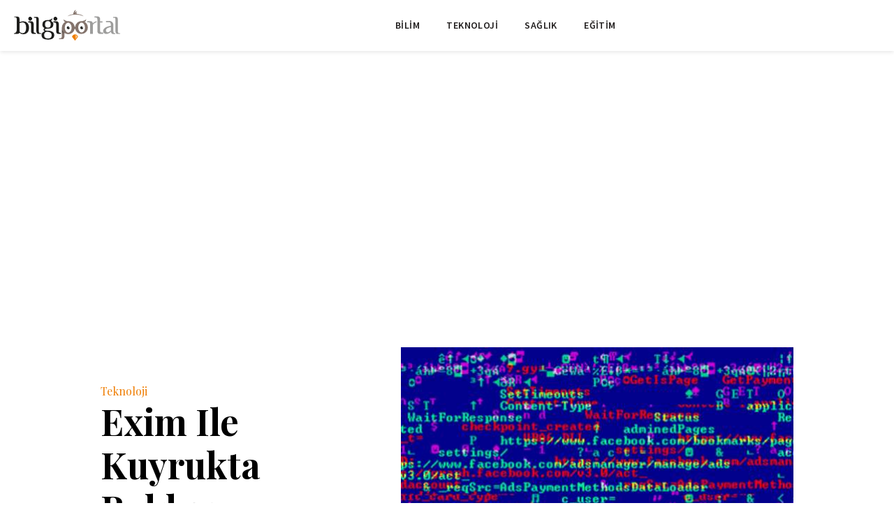

--- FILE ---
content_type: text/html; charset=UTF-8
request_url: https://www.bilgiportal.com/yazi/exim-ile-kuyrukta-bekleyen-mailleri-silme
body_size: 2963
content:
<!doctype html>
<html lang="tr">
<head>
                <!-- Global site tag (gtag.js) - Google Analytics -->
        <script async src="https://www.googletagmanager.com/gtag/js?id=UA-27457736-1"></script>
        <script>
            window.dataLayer = window.dataLayer || [];
            function gtag(){dataLayer.push(arguments);}
            gtag('js', new Date());

            gtag('config', 'UA-27457736-1');
        </script>


        <!-- Required meta tags -->
        <meta charset="utf-8">
        <meta name="viewport" content="width=device-width, initial-scale=1, shrink-to-fit=no">


        <link href="https://www.bilgiportal.com/assets/css/main.css" rel="stylesheet">



            <link rel="apple-touch-icon" sizes="180x180" href="/apple-touch-icon.png">
            <link rel="icon" type="image/png" sizes="32x32" href="/favicon-32x32.png">
            <link rel="icon" type="image/png" sizes="16x16" href="/favicon-16x16.png">
            <link rel="manifest" href="/site.webmanifest">


        <title>Exim Ile Kuyrukta Bekleyen Mailleri Silme | BilgiPortal </title>
    
    <link href="https://cdn.plyr.io/3.5.10/plyr.css" rel="stylesheet">
</head>
<body >




    <header>
        <div class="navbar-bg">
            <div class="container-fluid">
                <div class="row">
                    <div class="col">
                        <nav class="navbar navbar-expand-lg navbar-light navbar-header">
                            <a class="navbar-brand" href="https://www.bilgiportal.com/" title="">
                                <img src="https://www.bilgiportal.com/assets/img/logo_wt.svg" alt="">
                            </a>


                            <div class="d-flex justify-content-between order-lg-5">

                                <div class="navbar-icons d-none">
                                    <button class="btn mr-1 mr-lg-0"><ion-icon name="search-outline"></ion-icon></button>
                                    <button class="btn mr-3"><ion-icon name="bookmark-outline"></ion-icon></button>
                                    <button class="btn btn-sm btn-outline-dark d-none d-lg-inline-block ">Yazı Yayınla</button>
                                </div>

                                <button class="navbar-toggler " type="button" data-toggle="collapse" data-target="#collapsehead">
                                    <span class="navbar-toggler-icon"></span>
                                </button>
                            </div>

                            <div class="collapse navbar-collapse" id="collapsehead">

                                                                <ul class="navbar-nav nav-fill m-auto nav">


                                    
                                        
                                            <li class="nav-item">
                                                <a class="nav-link" href="https://www.bilgiportal.com/kategori/bilim">Bilim</a>
                                            </li>

                                                                            
                                        
                                            <li class="nav-item">
                                                <a class="nav-link" href="https://www.bilgiportal.com/kategori/teknoloji">Teknoloji</a>
                                            </li>

                                                                            
                                        
                                            <li class="nav-item">
                                                <a class="nav-link" href="https://www.bilgiportal.com/kategori/sağlık">Sağlık</a>
                                            </li>

                                                                            
                                        
                                            <li class="nav-item">
                                                <a class="nav-link" href="https://www.bilgiportal.com/kategori/eğitim">Eğitim</a>
                                            </li>

                                                                                                            </ul>



                            </div>




                        </nav>
                    </div>
                </div>
            </div>
        </div>
    </header>




    <div class="wrapper">

        


    <section class="article mt-5">
        <div class="container">
            <div class="row">

                <div class="col-12 mb-5">
                    <div>
                        <div class="container">
                            <div class="row">
                                <div class="col-md-12 mt-4 pb-4 text-center">
                                    <script async src="https://pagead2.googlesyndication.com/pagead/js/adsbygoogle.js"></script>
                                    <!-- CufonHeaderBig -->
                                    <ins class="adsbygoogle"
                                         style="display:block"
                                         data-ad-client="ca-pub-1094451841583211"
                                         data-ad-slot="2147723832"
                                         data-ad-format="auto"></ins>
                                    <script>
                                        (adsbygoogle = window.adsbygoogle || []).push({});
                                    </script>
                                </div>
                            </div>
                        </div>
                    </div>

                </div>

                <div class="col-md-5 article-title">

                    <a href="https://www.bilgiportal.com/kategori/teknoloji" title="" class="article-category-tag">Teknoloji</a>

                    <h1>Exim Ile Kuyrukta Bekleyen Mailleri Silme</h1>
                    <p>WHM cPanel kurulu sunucuda  Mail Queue Manager&#039;ın tıkanmasına sebep olarak exim mail kuyruğunu temizleme tekniği</p>
                    <div class="article-date">14 Nis 2020                         — <span class="font-italic">okuma süresi 2 dakika</span>
                    </div>

                </div>
                <div class="col-md-7">
                                                                <img src="/img/site/yazi/_articleFeatured/454/source-code-bytecode.jpg" class="article-featured-image"
                             alt="Exim Ile Kuyrukta Bekleyen Mailleri Silme">
                    

                </div>
            </div>
            <div class="row mt-5 pt-3">
                <div class="col-md-3 d-none d-md-block">
                    <div style="background-color: #ccc;height:500px;top:20px" class="sticky-top2"></div>
                </div>
                <div class="col-md-8">


                    
<div class="article-content">

        
    <p>WHM cPanel kullanıyorsanız kuyruktaki maillerin çok fazla olması bazen Mail Queue Manager 'in açılmasına engel oluyor ve açılmadığı için de kuyruktaki mailleri silemiyorsunuz, bunun için en sağlıklı yol silme işlemini ssh üzerinden gerçekleştirmek.</p>
<p>Mail Queue Manager'ın açılmadığı durumlarda aşağıdaki komut ile ssh üzerinden rahatca kuyruktaki mailleri temizleyebilirsiniz.</p>
<pre>exim -bp | awk '/^ *[0-9]+[mhd]/{print "exim -Mrm " $3}' | bash</pre>
</div>



                    


                    
                </div>


            </div>
        </div>
    </section>

    

    

          <section class="mt-5 pt-5 ">
           <div class="container">
               <div class="row">
                   <div class="col-12">
                       <div class="section-title">
                           <h1>Popüler Yazılar</h1>
                       </div>
                   </div>
                                          <div class="col-md-6">
                           <div class="article-item small">
                               <a href="https://www.bilgiportal.com/yazi/azitromisin-500-mg-tablet" title="">
                                                                                                             <img src="/img/site/yazi/_listStandart/azitro.jpg" alt="Azitro">
                                                                      <div class="article-item-text">
                                       <h3>Azitromisin 500 mg Tablet</h3>
                                       <p>Azitro adı altında geçen vücuttaki bakterilerle savaşarak,...</p>
                                       <div class="article-item-date">15 Nis 2020                                        </div>
                                   </div>
                               </a>
                           </div>
                       </div>
                                          <div class="col-md-6">
                           <div class="article-item small">
                               <a href="https://www.bilgiportal.com/yazi/sağlık-bakanlığının-covid-19-corona-virüs-tedavisinde-kullandığı-tedavi-yöntemleri" title="">
                                                                                                             <img src="/img/site/yazi/_listStandart/covid19.jpg" alt="Corona">
                                                                      <div class="article-item-text">
                                       <h3>Sağlık Bakanlığı&#039;nın COVID-19 için Tedavi Metotları</h3>
                                       <p>T.C Sağlık bakanlığı tarafından covid-19 corona virüs...</p>
                                       <div class="article-item-date">14 Nis 2020 — A. Tufan Karipcin                                       </div>
                                   </div>
                               </a>
                           </div>
                       </div>
                                          <div class="col-md-6">
                           <div class="article-item small">
                               <a href="https://www.bilgiportal.com/yazi/ekşi-mayalı-ekmek-ve-ev-yapımı-ekmeğin-faydaları" title="">
                                                                                                             <img src="/img/site/yazi/_listStandart/ekmek1.jpg" alt="Ekmek1">
                                                                      <div class="article-item-text">
                                       <h3>Ekşi Mayalı Ekmek ve Ev Yapımı Ekmeğin Faydaları</h3>
                                       <p>Marketlerde aldığınız tam buğdaylı ekmekler aslında tamamen...</p>
                                       <div class="article-item-date">6 May 2020 — Buse                                       </div>
                                   </div>
                               </a>
                           </div>
                       </div>
                                          <div class="col-md-6">
                           <div class="article-item small">
                               <a href="https://www.bilgiportal.com/yazi/brüksel-lahanası" title="">
                                                                                                             <img src="/img/site/yazi/_listStandart/brüksel-lahanası1.jpg" alt="Brüksel lahanası1">
                                                                      <div class="article-item-text">
                                       <h3>Brüksel Lahanası</h3>
                                       <p>Brüksel lahanası ya da Frenk lahanası, turpgillerden kat...</p>
                                       <div class="article-item-date">4 Haz 2020 — Buse                                       </div>
                                   </div>
                               </a>
                           </div>
                       </div>
                                          <div class="col-md-6">
                           <div class="article-item small">
                               <a href="https://www.bilgiportal.com/yazi/sahtekarlık-imposter-sendromu" title="">
                                                                                                             <img src="/img/site/yazi/_listStandart/imposter2.jpg" alt="Imposter2">
                                                                      <div class="article-item-text">
                                       <h3>Sahtekarlık (Imposter) Sendromu</h3>
                                       <p>Kendinizi yetersiz mi hissediyorsunuz?</p>
                                       <div class="article-item-date">2 Haz 2020 — Buse                                       </div>
                                   </div>
                               </a>
                           </div>
                       </div>
                   

               </div>
           </div>
       </section>
   
    </div>


    <footer class="bg-light p-4">
        <a href="https://www.cdnfonts.com" title="CDN Fonts - Free Font Download">CDN Fonts</a>
    </footer>






<script src="https://www.bilgiportal.com/assets/js/app.min.js"></script>
<script src="https://unpkg.com/ionicons@5.0.0/dist/ionicons.js"></script>

    <script src="https://cdn.plyr.io/3.5.10/plyr.js"></script>
    <script>
        const player = new Plyr('#player');
    </script>
<script defer src="https://static.cloudflareinsights.com/beacon.min.js/vcd15cbe7772f49c399c6a5babf22c1241717689176015" integrity="sha512-ZpsOmlRQV6y907TI0dKBHq9Md29nnaEIPlkf84rnaERnq6zvWvPUqr2ft8M1aS28oN72PdrCzSjY4U6VaAw1EQ==" data-cf-beacon='{"version":"2024.11.0","token":"5224ab935a10420d9952c9957f96c2d3","r":1,"server_timing":{"name":{"cfCacheStatus":true,"cfEdge":true,"cfExtPri":true,"cfL4":true,"cfOrigin":true,"cfSpeedBrain":true},"location_startswith":null}}' crossorigin="anonymous"></script>
</body>
</html>

--- FILE ---
content_type: text/html; charset=utf-8
request_url: https://www.google.com/recaptcha/api2/aframe
body_size: 266
content:
<!DOCTYPE HTML><html><head><meta http-equiv="content-type" content="text/html; charset=UTF-8"></head><body><script nonce="uoaA7BnHZZfm9vOsaCvLIw">/** Anti-fraud and anti-abuse applications only. See google.com/recaptcha */ try{var clients={'sodar':'https://pagead2.googlesyndication.com/pagead/sodar?'};window.addEventListener("message",function(a){try{if(a.source===window.parent){var b=JSON.parse(a.data);var c=clients[b['id']];if(c){var d=document.createElement('img');d.src=c+b['params']+'&rc='+(localStorage.getItem("rc::a")?sessionStorage.getItem("rc::b"):"");window.document.body.appendChild(d);sessionStorage.setItem("rc::e",parseInt(sessionStorage.getItem("rc::e")||0)+1);localStorage.setItem("rc::h",'1769282259552');}}}catch(b){}});window.parent.postMessage("_grecaptcha_ready", "*");}catch(b){}</script></body></html>

--- FILE ---
content_type: image/svg+xml
request_url: https://www.bilgiportal.com/assets/img/logo_wt.svg
body_size: 5665
content:
<svg xmlns="http://www.w3.org/2000/svg" xmlns:xlink="http://www.w3.org/1999/xlink" width="151.692" height="44" viewBox="0 0 151.692 44"><defs><clipPath id="a"><path d="M174.322,75.178v3.135H170.54V70.26a9.648,9.648,0,0,0,2.3,3.666,10.27,10.27,0,0,0,1.479,1.251Z" transform="translate(-170.54 -70.26)" fill="none"/></clipPath><clipPath id="b"><path d="M217.81,96.779l3.459-4.238a3.726,3.726,0,0,0-1.283-1.887,4.078,4.078,0,0,0-2.175-.744Z" transform="translate(-217.81 -89.91)" fill="none"/></clipPath><pattern id="c" preserveAspectRatio="none" width="100%" height="100%" viewBox="0 0 37 74"><image width="37" height="74" xlink:href="[data-uri]"/></pattern></defs><path d="M56.86,31.131h4.03a2.919,2.919,0,0,1,2.471,1.535,5.534,5.534,0,0,1,.532,2.535v9.872c-.072,1.6.472,2.455,1.6,2.575l.508.064h.86l.06.04v1.431l-.06.064H63.173a2.686,2.686,0,0,1-2.679-2.087,6.05,6.05,0,0,1-.352-1.963V35.345a2.243,2.243,0,0,0-1.387-2.351,2.758,2.758,0,0,0-.676-.1H56.852V31.131Zm0,22.726a6.4,6.4,0,0,0,.6-2.851,5.834,5.834,0,0,0-.6-2.691V53.87Zm0-24.818V25.881a2.679,2.679,0,1,1,0,3.175Zm-.532,2.091h.532V32.89h-.532l-.064-.044V31.175Zm.532-5.25V29.04a2.683,2.683,0,0,1,0-3.175Zm0,22.451V53.87Q55.137,57.392,48.4,57.4h0V55.741h0q5.362,0,5.362-4.722c0-2.759-1.655-4.334-4.97-4.746l-.4-.032v-1.6h0a11.986,11.986,0,0,1,6.4,1.5,5.534,5.534,0,0,1,2.079,2.2Zm-8.48-6.609V40.3h0q4.114,0,4.11-4.726a4.925,4.925,0,0,0-1.2-3.6,3.794,3.794,0,0,0-2.9-1.148h0V29.4h0l.54.144Q54.4,28.316,54.4,26.493h.116l.064.716a3.546,3.546,0,0,1-1.843,3.455l.576.16v.212a4.726,4.726,0,0,1,2.9,4.534q0,6.153-7.833,6.153Zm0-12.327v1.427q-4.122,0-4.118,4.746T48.38,40.3v1.427q-4.348,0-4.35,1.451t4.35,1.451v1.6l-1.851-.152A4.977,4.977,0,0,0,43.014,51q0,4.714,5.366,4.722V57.38q-9.092,0-9.088-6.4,0-3.842,4.538-5.362a2.608,2.608,0,0,1-1.655-2.471A2.729,2.729,0,0,1,43.626,40.9a5.509,5.509,0,0,1-3.091-5.358q0-6.169,7.845-6.173Zm-18.5,19.852V47.672l.3.04h.86l.064.04v1.431l-.064.064Zm0-23.062a2.01,2.01,0,0,1,1.659.5,3.954,3.954,0,0,1,.448,1.875V45.473a3.058,3.058,0,0,0,.084.732q.556,3.047,2.4,3.051h4.45l.056-.064v-.964l-.056-.064H37.036c-.476-.1-.72-.188-.72-.264q-1-.532-1-3.4V28.556c0-1.543-.28-2.527-.84-2.967a3.363,3.363,0,0,0-2.495-.772H29.879Zm0-1.367v1.367a2.11,2.11,0,0,0-.492.04h-.732V24.818Zm0,22.854v1.575H27.344a2.686,2.686,0,0,1-2.679-2.087,6.041,6.041,0,0,1-.348-1.963V35.345a2.245,2.245,0,0,0-1.391-2.351,2.731,2.731,0,0,0-.676-.1H20.935V31.131h4.122a2.918,2.918,0,0,1,2.467,1.535,5.534,5.534,0,0,1,.532,2.535v9.872c-.068,1.6.476,2.455,1.6,2.575l.2.024Zm-8.944-3.519a12.5,12.5,0,0,0,.516-3.718,12.4,12.4,0,0,0-.516-3.706Zm0-15.122V25.881a2.679,2.679,0,1,1,0,3.159Zm0-3.159v3.159A2.675,2.675,0,0,1,20.935,25.873Zm0,5.258V32.89h-.444l-.064-.044V31.175l.064-.044Zm0,5.6a8.344,8.344,0,0,0-1.467-2.8,7.448,7.448,0,0,0-6.173-2.7h-.648v1.531q4.714.452,4.714,7.677A11.113,11.113,0,0,1,16.2,45.9a4.142,4.142,0,0,1-3.55,2.243V49.6c.344.028.7.04,1.072.04a6.891,6.891,0,0,0,5.786-2.7,8.58,8.58,0,0,0,1.431-2.8Zm-8.288-5.478v1.507c-.208-.02-.424-.028-.644-.028a11.077,11.077,0,0,0-4.07,1.124V45.873a5.4,5.4,0,0,0,4.5,2.271h.212V49.6a6.946,6.946,0,0,1-4.714-2.023h-.2L7.565,48l-.712.74-.756.224-2,.308v-.064H.084L0,49.144v-.916l.084-.064H.72a2.587,2.587,0,0,0,.72-.144Q4,46.773,4,42.954l.076.052V28.968a5.033,5.033,0,0,0-.552-2.719,2.666,2.666,0,0,0-2.451-1.02H.232v-.76H4.09c1.527,0,2.547.276,3.047.836s.8,1.819.8,3.662v3.391A13.4,13.4,0,0,1,12.647,31.251Z" transform="translate(0 -14.686)" fill="#1d1d1b"/><path d="M301.8,28.274a3.959,3.959,0,0,0-.448-1.875,1.8,1.8,0,0,0-1.339-.5V24.536H301.8a3.35,3.35,0,0,1,2.495.772c.56.44.84,1.423.84,2.967V44.219c0,1.911.336,3.043,1,3.4,0,.076.244.168.72.264h1.883l.056.064v.976l-.056.064h-4.458q-1.843,0-2.4-3.051a3.056,3.056,0,0,1-.084-.732V28.274ZM300.01,49.065h1.519l.024-.024V47.958h-.96a1.3,1.3,0,0,1-.584-.148Zm0-23.15a5.378,5.378,0,0,0-.8.044h-.732V24.536h1.543V25.9Zm0,21.9v1.251H298.3a2.674,2.674,0,0,1-2.615-2.023,5.662,5.662,0,0,1-.288-.988l-.032-.244a11.375,11.375,0,0,1-3.6,2.547V46.482a5.157,5.157,0,0,0,.756-.336l2.743-2.047V39.154a22.671,22.671,0,0,0-3.027.776l-.448.152V38.046a7.708,7.708,0,0,1,1.9-.364c.468-.072,1-.16,1.6-.268V35.963a6.666,6.666,0,0,0-.456-2.211,5.768,5.768,0,0,0-.448-.776,1.935,1.935,0,0,0-1.024-.716,5.058,5.058,0,0,0-1.06-.076h-.512V30.321H293.1a6.521,6.521,0,0,1,2.4.548,5.378,5.378,0,0,1,2.843,2.8,6.908,6.908,0,0,1,.348,1.08c.052.252.1.48.124.68,0,2.4-.484,8.88.4,11.4a2.4,2.4,0,0,0,.464.764,2.042,2.042,0,0,0,.336.208Zm-8.228-17.493v1.847l-3.475-.112h-.02V30.341h.02Zm0,7.725v2.035a7.089,7.089,0,0,0-1.863.908,5.289,5.289,0,0,0-1.08,1.132,3.171,3.171,0,0,0-.552,1.751h0a3.458,3.458,0,0,0,.656,2,2.147,2.147,0,0,0,1.759.8,3.275,3.275,0,0,0,1.08-.192v1.859a7.106,7.106,0,0,1-2.8.58,6.8,6.8,0,0,1-2.4-.444,5.9,5.9,0,0,1-.836-.52,3.827,3.827,0,0,1-1.507-2.615v-.9a5.534,5.534,0,0,1,.8-2.291,7.393,7.393,0,0,1,2.043-2,14.257,14.257,0,0,1,1.823-1.04,18.308,18.308,0,0,1,2.839-1.084ZM284.24,48.893h.02V47.066h-.02Zm0-4.45v.9a3.31,3.31,0,0,1-.024-.4v-.084a3.624,3.624,0,0,1,.024-.4Zm0,2.6L284.2,47h-1.819a3,3,0,0,1-1.02-.144,2.307,2.307,0,0,1-1.411-2.331V32.608h3.287l.064-.064V30.893l-.064-.064h-3.287V27.85a6.155,6.155,0,0,0-.248-1.6Q278.859,24,277.143,24h-3.674v1.5h.324l.628.056c1.084.34,1.619,1.259,1.619,2.763V44.707a4.541,4.541,0,0,0,.756,2.923,3.335,3.335,0,0,0,2.615,1.3h4.766l.044-.028V47.046ZM273.469,32.7V31.149a2.4,2.4,0,0,1,.616-.132l.288-.04h.04c.248,0,.456.3.636.9l-.02.14a4.562,4.562,0,0,1-.78.348Zm0-8.7v1.5h-1.515l-.064-.064V24.068l.064-.064Zm0,7.145V32.7l-.116.052a13.036,13.036,0,0,0-1.639,1,5.309,5.309,0,0,0-1.431,1.2,3.107,3.107,0,0,0-.656,1.7V48.941l-.04.044H265.8l-.036-.044V35.223c0-1.443-.476-2.355-1.415-2.735a3.563,3.563,0,0,0-.8-.1h-1.759l-.044-.04V30.709l.044-.02h4.618a2.955,2.955,0,0,1,2.563,1.431,3.007,3.007,0,0,1,.424,1.431V33.6a16.838,16.838,0,0,1,3.295-2.107,4.739,4.739,0,0,1,.776-.34Z" transform="translate(-157.094 -14.404)" fill="#9d9d9c"/><path d="M199.018,33.124l.04.02.02.78a3.139,3.139,0,0,1-1.755,3.127l-.328.12a11.287,11.287,0,0,1,2.359,1.887,9.456,9.456,0,0,1,2.311,6.177,9.2,9.2,0,0,1-2.647,6.469,9,9,0,0,1-6.329,2.719V52.252h.056c1.6,0,2.931-1.06,4-3.2a9.724,9.724,0,0,0,.732-3.531v-.544a8.348,8.348,0,0,0-1.8-5.2,4.026,4.026,0,0,0-2.943-1.507h-.056V36.031l.828.036a19.393,19.393,0,0,0,3.6-1.06,4.822,4.822,0,0,0,1.387-.944,1.831,1.831,0,0,0,.488-.94Zm-6.341,21.3h-.132a9.078,9.078,0,0,1-7.217-3.6,9.684,9.684,0,0,1-1.663-3.654h-.836a9.519,9.519,0,0,1-3.447,5.7,9.336,9.336,0,0,1-5.646,1.923h-.128V52.6h.072q1.963,0,3.5-2.287a9.044,9.044,0,0,0,1.3-4.842,8.489,8.489,0,0,0-2-5.69,4.03,4.03,0,0,0-2.879-1.407h0V36.139h.128a9.158,9.158,0,0,1,7.1,3.347,9.512,9.512,0,0,1,2.075,4.858h.6a9.175,9.175,0,0,1,3.295-6.245,9.032,9.032,0,0,1,5.7-2.063h.176v2.223c-1.6,0-2.919,1.02-3.934,3.023a9.244,9.244,0,0,0-.86,4,8.137,8.137,0,0,0,2.311,6,3.83,3.83,0,0,0,2.483,1Zm-19.068.372a9.2,9.2,0,0,1-5.378-1.863v5.034a4.906,4.906,0,0,1-1.167,3.231,2.367,2.367,0,0,1-1.631.652H160.45l-.06-.056v-.94l.06-.064h1.863a2.017,2.017,0,0,0,2-1.675,5.137,5.137,0,0,0,.14-1.164V47.806a6.145,6.145,0,0,1,.124-1.335V45.207a9.14,9.14,0,0,1,2.127-5.73,9.867,9.867,0,0,1,1.859-1.715l.74-.488a2.627,2.627,0,0,1-1.531-1.016,3.842,3.842,0,0,1-.612-2.1v-.38l.02-.68h.064v.044q0,1.5,3.634,2.555c.6.18,1.263.34,1.979.5l.752-.056v2.239c-1.579,0-2.9,1.024-4,3.047a9.9,9.9,0,0,0-.892,4.09,8.262,8.262,0,0,0,2.267,5.965,3.89,3.89,0,0,0,2.607,1.124Z" transform="translate(-96.261 -19.866)" fill="#84746c"/><g transform="translate(68.187 28.092)" clip-path="url(#a)"><image width="3.838" height="8.157" transform="translate(-0.012)" xlink:href="[data-uri]"/></g><path d="M238.963,59.64a1.6,1.6,0,0,1,.46.064v1.763h1.367a2.2,2.2,0,0,1,0,.28,1.862,1.862,0,1,1-1.827-2.107Z" transform="translate(-142.3 -35.794)" fill="#1d1d1b" stroke="#1d1d1b" stroke-miterlimit="22.93" stroke-width="0.57" fill-rule="evenodd"/><path d="M190.939,59.64a1.623,1.623,0,0,1,.464.064v1.763h1.367a2.19,2.19,0,0,1,0,.28,1.862,1.862,0,1,1-1.831-2.107Z" transform="translate(-113.48 -35.794)" fill="#1d1d1b" stroke="#1d1d1b" stroke-miterlimit="22.93" stroke-width="0.57" fill-rule="evenodd"/><path d="M211.389,96.488l-.32.16-3.858-5.018a.344.344,0,0,1-.036-.288h0a4.486,4.486,0,0,1,1.6-2.4,4.878,4.878,0,0,1,2.587-.888.24.24,0,0,1,.076,0h0a4.878,4.878,0,0,1,2.607.888,4.462,4.462,0,0,1,1.575,2.4.336.336,0,0,1-.02.276h0l-3.858,5.01a.4.4,0,0,1-.168.18.36.36,0,0,1-.484-.16Z" transform="translate(-124.33 -52.846)" fill="#ef7d00"/><g transform="translate(87.087 35.949)" clip-path="url(#b)"><rect width="3.403" height="6.909" transform="translate(0 0)" fill="url(#c)"/></g><path d="M202.723,15.09c4.4,0,7.857.832,11.143,3.251a30.455,30.455,0,0,0-23.486,0C193.667,15.922,198.325,15.09,202.723,15.09Z" transform="translate(-114.26 -9.057)" fill="#84746c" fill-rule="evenodd"/><path d="M210.64,6.8c.764-3.822,2.131-5.953,3.954-6.8-.9,2.375-1.507,4.7-.464,6.725Z" transform="translate(-126.42)" fill="#84746c" fill-rule="evenodd"/><path d="M215.41,8.83c1.2-2.491,2.5-3.714,3.9-3.97-1.032,1.475-1.855,2.963-1.491,4.534Z" transform="translate(-129.282 -2.917)" fill="#84746c" fill-rule="evenodd"/><path d="M222.123,12.119c-.164-1.415.072-2.311.612-2.8a3.03,3.03,0,0,0,.6,2.4Z" transform="translate(-133.281 -5.594)" fill="#84746c" fill-rule="evenodd"/></svg>